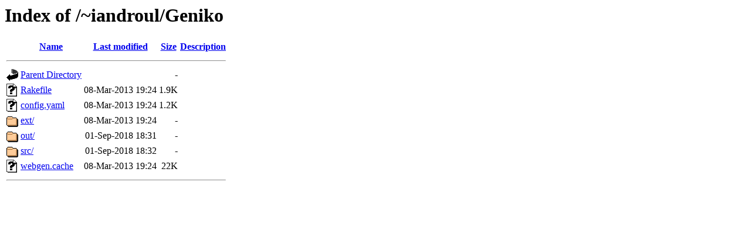

--- FILE ---
content_type: text/html;charset=UTF-8
request_url: http://users.uoa.gr/~iandroul/Geniko/
body_size: 1841
content:
<!DOCTYPE HTML PUBLIC "-//W3C//DTD HTML 3.2 Final//EN">
<html>
 <head>
  <title>Index of /~iandroul/Geniko</title>
 </head>
 <body>
<h1>Index of /~iandroul/Geniko</h1>
<table><tr><th><img src="/icons/blank.gif" alt="[ICO]"></th><th><a href="?C=N;O=D">Name</a></th><th><a href="?C=M;O=A">Last modified</a></th><th><a href="?C=S;O=A">Size</a></th><th><a href="?C=D;O=A">Description</a></th></tr><tr><th colspan="5"><hr></th></tr>
<tr><td valign="top"><img src="/icons/back.gif" alt="[DIR]"></td><td><a href="/~iandroul/">Parent Directory</a></td><td>&nbsp;</td><td align="right">  - </td><td>&nbsp;</td></tr>
<tr><td valign="top"><img src="/icons/unknown.gif" alt="[   ]"></td><td><a href="Rakefile">Rakefile</a></td><td align="right">08-Mar-2013 19:24  </td><td align="right">1.9K</td><td>&nbsp;</td></tr>
<tr><td valign="top"><img src="/icons/unknown.gif" alt="[   ]"></td><td><a href="config.yaml">config.yaml</a></td><td align="right">08-Mar-2013 19:24  </td><td align="right">1.2K</td><td>&nbsp;</td></tr>
<tr><td valign="top"><img src="/icons/folder.gif" alt="[DIR]"></td><td><a href="ext/">ext/</a></td><td align="right">08-Mar-2013 19:24  </td><td align="right">  - </td><td>&nbsp;</td></tr>
<tr><td valign="top"><img src="/icons/folder.gif" alt="[DIR]"></td><td><a href="out/">out/</a></td><td align="right">01-Sep-2018 18:31  </td><td align="right">  - </td><td>&nbsp;</td></tr>
<tr><td valign="top"><img src="/icons/folder.gif" alt="[DIR]"></td><td><a href="src/">src/</a></td><td align="right">01-Sep-2018 18:32  </td><td align="right">  - </td><td>&nbsp;</td></tr>
<tr><td valign="top"><img src="/icons/unknown.gif" alt="[   ]"></td><td><a href="webgen.cache">webgen.cache</a></td><td align="right">08-Mar-2013 19:24  </td><td align="right"> 22K</td><td>&nbsp;</td></tr>
<tr><th colspan="5"><hr></th></tr>
</table>
</body></html>
